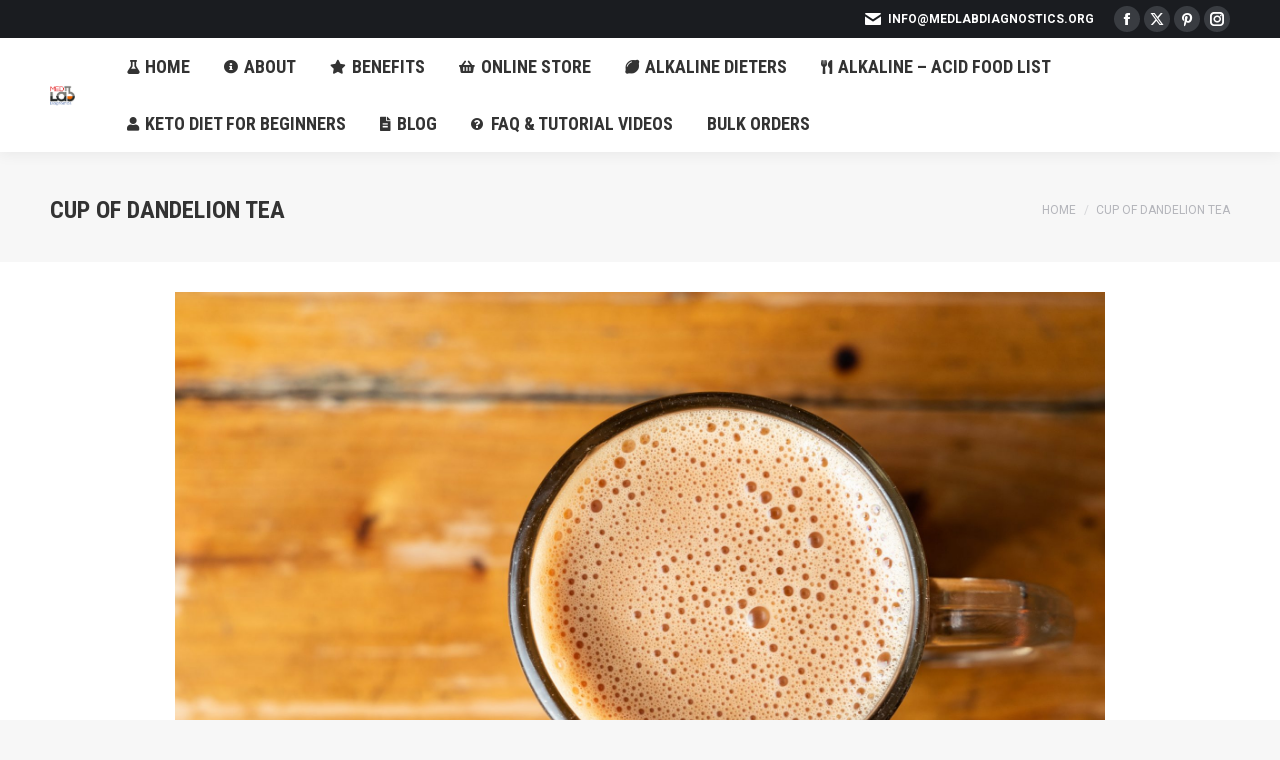

--- FILE ---
content_type: text/css
request_url: https://medlabdiagnostics.org/wp-content/themes/dt-the7-child/style.css
body_size: 124
content:
/*
 Theme Name:   The7 Child
 Theme URI:    http://the7.io/
 Description:  The7 Child Theme
 Author:       Billy Overstreet
 Author URI:   https://www.upwork.com/o/profiles/users/_~01800dd06061046571/
 Template:     dt-the7
 Version:      1.0.0
 License:      GNU General Public License v2 or later
 License URI:  http://www.gnu.org/licenses/gpl-2.0.html
 Text Domain:  dt-the7-child
*/
/*.sticky {
    top: 196px;
}
*/
.a-z-nav{
    /*position: fixed;*/
	position: relative;
	top: 196px;
    width: 100%;
    background: #f7f7f7;
	text-align: center;
    z-index: 999;
}
.menu-a-z-food-menu-container{
    max-width: 99%;
    margin: 0 auto;
}
.menu-a-z-food-menu-container ul li{
    display: inline-block;
}

.menu-a-z-food-menu-container a{
    font-size: 16px;
    color: #333333;
}
.menu-a-z-food-menu-container a:hover{
    color: #ed8536;
}

th:hover {
    cursor: pointer;
}
